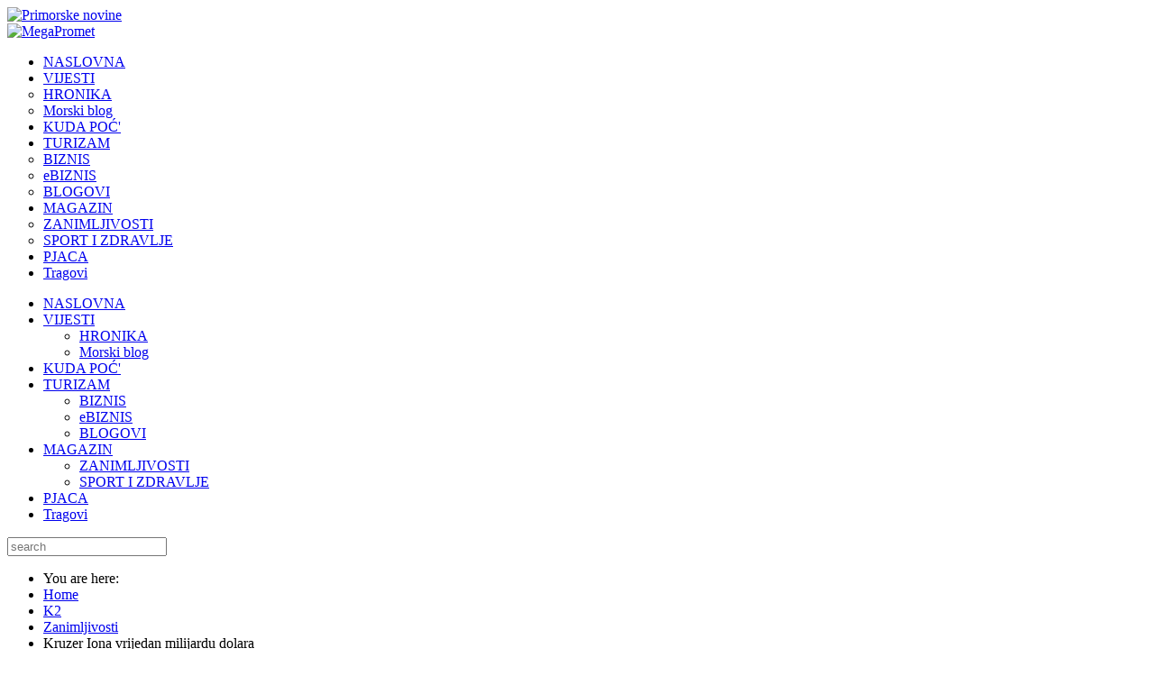

--- FILE ---
content_type: text/html; charset=utf-8
request_url: https://www.primorskenovine.me/index.php/k2/kruzer-iona-vrijedan-milijardu-dolara
body_size: 12086
content:


<!DOCTYPE html>
<html prefix="og: http://ogp.me/ns#"  lang="en-gb">
<head>
	<base href="https://www.primorskenovine.me/index.php/k2/kruzer-iona-vrijedan-milijardu-dolara" />
	<meta http-equiv="content-type" content="text/html; charset=utf-8" />
	<meta name="robots" content="max-image-preview:large" />
	<meta name="author" content="primorskenovine" />
	<meta property="og:url" content="https://www.primorskenovine.me/index.php/k2/kruzer-iona-vrijedan-milijardu-dolara" />
	<meta property="og:type" content="article" />
	<meta property="og:title" content="Kruzer Iona vrijedan milijardu dolara" />
	<meta property="og:description" content="Kruzer Iona savršen je za ljubitelje krstarenja, a mnogi ga nazivaju &amp;quot;plovećim gradom&amp;quot;. Radi se o kruzeru kompanije P&amp;amp;amp;O Cruises teškom 183.900 tona, koji je dug 337 metara. Napravljen je 2020. godine, a može primiti 5.200 putnika. Plan krstarenja za 2021. godinu uključuje Sjevernu..." />
	<meta property="og:image" content="https://www.primorskenovine.me/media/k2/items/cache/6835ca7a30b8fd3e0c5afe09c212e739_M.jpg" />
	<meta name="image" content="https://www.primorskenovine.me/media/k2/items/cache/6835ca7a30b8fd3e0c5afe09c212e739_M.jpg" />
	<meta name="twitter:card" content="summary" />
	<meta name="twitter:title" content="Kruzer Iona vrijedan milijardu dolara" />
	<meta name="twitter:description" content="Kruzer Iona savršen je za ljubitelje krstarenja, a mnogi ga nazivaju &amp;quot;plovećim gradom&amp;quot;. Radi se o kruzeru kompanije P&amp;amp;amp;O Cruises teškom 183.900 tona, koji je dug 337 metara. Napravlje..." />
	<meta name="twitter:image" content="https://www.primorskenovine.me/media/k2/items/cache/6835ca7a30b8fd3e0c5afe09c212e739_M.jpg" />
	<meta name="twitter:image:alt" content="Kruzer Iona vrijedan milijardu dolara" />
	<meta name="description" content="Kruzer Iona savršen je za ljubitelje krstarenja, a mnogi ga nazivaju &amp;quot;plovećim gradom&amp;quot;. Radi se o kruzeru kompanije P&amp;amp;amp;O Cruises tešk..." />
	<meta name="generator" content="Primorske novine" />
	<title>Kruzer Iona vrijedan milijardu dolara</title>
	<link href="/index.php/k2/kruzer-iona-vrijedan-milijardu-dolara" rel="canonical" />
	<link href="https://cdnjs.cloudflare.com/ajax/libs/magnific-popup.js/1.1.0/magnific-popup.min.css" rel="stylesheet" type="text/css" />
	<link href="https://cdnjs.cloudflare.com/ajax/libs/simple-line-icons/2.4.1/css/simple-line-icons.min.css" rel="stylesheet" type="text/css" />
	<link href="/components/com_k2/css/k2.css?v=2.21" rel="stylesheet" type="text/css" />
	<link href="/templates/system/css/general.css" rel="stylesheet" type="text/css" />
	<link href="/templates/system/css/system.css" rel="stylesheet" type="text/css" />
	<link href="/templates/sj_lifemag/asset/bootstrap/css/bootstrap.min.css" rel="stylesheet" type="text/css" />
	<link href="/templates/sj_lifemag/css/template-blue.css" rel="stylesheet" type="text/css" />
	<link href="/templates/sj_lifemag/css/pattern.css" rel="stylesheet" type="text/css" />
	<link href="/templates/sj_lifemag/css/jquery.mmenu.all.css" rel="stylesheet" type="text/css" />
	<link href="/templates/sj_lifemag/css/your_css.css" rel="stylesheet" type="text/css" />
	<link href="/templates/sj_lifemag/asset/fonts/awesome/css/font-awesome.css" rel="stylesheet" type="text/css" />
	<link href="/templates/sj_lifemag/css/responsive.css" rel="stylesheet" type="text/css" />
	<link href="/plugins/system/ytshortcodes/assets/css/shortcodes.css" rel="stylesheet" type="text/css" />
	<link href="/modules/mod_sj_k2_extraslider/assets/css/style.css" rel="stylesheet" type="text/css" />
	<link href="/modules/mod_sj_k2_extraslider/assets/css/css3.css" rel="stylesheet" type="text/css" />
	<link href="/modules/mod_sj_k2_meganews/assets/css/meganews.css" rel="stylesheet" type="text/css" />
	<style type="text/css">

                        /* K2 - Magnific Popup Overrides */
                        .mfp-iframe-holder {padding:10px;}
                        .mfp-iframe-holder .mfp-content {max-width:100%;width:100%;height:100%;}
                        .mfp-iframe-scaler iframe {background:#fff;padding:10px;box-sizing:border-box;box-shadow:none;}
                    .container{width:1200px}
		#yt_mainmenu #meganavigator ul.subnavi {
			padding:0;margin:0;
		}
		
	
	</style>
	<script src="/media/jui/js/jquery.min.js?02e8e8866b813c3b43cb149075e36d18" type="text/javascript"></script>
	<script src="/media/jui/js/jquery-noconflict.js?02e8e8866b813c3b43cb149075e36d18" type="text/javascript"></script>
	<script src="/media/jui/js/jquery-migrate.min.js?02e8e8866b813c3b43cb149075e36d18" type="text/javascript"></script>
	<script src="https://cdnjs.cloudflare.com/ajax/libs/magnific-popup.js/1.1.0/jquery.magnific-popup.min.js" type="text/javascript"></script>
	<script src="/media/k2/assets/js/k2.frontend.js?v=2.21&sitepath=/" type="text/javascript"></script>
	<script src="https://www.primorskenovine.me/templates/sj_lifemag/asset/bootstrap/js/bootstrap.min.js" type="text/javascript"></script>
	<script src="https://www.primorskenovine.me/templates/sj_lifemag/js/keepmenu.js" type="text/javascript"></script>
	<script src="https://www.primorskenovine.me/templates/sj_lifemag/js/yt-script.js" type="text/javascript"></script>
	<script src="https://www.primorskenovine.me/templates/sj_lifemag/js/jquery.mmenu.min.all.js" type="text/javascript"></script>
	<script src="https://www.primorskenovine.me/templates/sj_lifemag/js/touchswipe.min.js" type="text/javascript"></script>
	<script src="https://www.primorskenovine.me/templates/sj_lifemag/menusys/class/common/js/jquery.easing.1.3.js" type="text/javascript"></script>
	<script src="https://www.primorskenovine.me/templates/sj_lifemag/menusys/class/mega/assets/jquery.megamenu.js" type="text/javascript"></script>
	<script src="https://www.primorskenovine.me/plugins/system/ytshortcodes/assets/js/prettify.js" type="text/javascript"></script>
	<script src="https://www.primorskenovine.me/plugins/system/ytshortcodes/assets/js/shortcodes.js" type="text/javascript"></script>
	<script src="/modules/mod_sj_k2_extraslider/assets/js/jcarousel.js" type="text/javascript"></script>
	<script src="/modules/mod_sj_k2_extraslider/assets/js/jquery.mousewheel.js" type="text/javascript"></script>
	<script src="/modules/mod_sj_k2_extraslider/assets/js/jquery.touchwipe.1.1.1.js" type="text/javascript"></script>
	<script type="application/ld+json">

                {
                    "@context": "https://schema.org",
                    "@type": "Article",
                    "mainEntityOfPage": {
                        "@type": "WebPage",
                        "@id": "https://www.primorskenovine.me/index.php/k2/kruzer-iona-vrijedan-milijardu-dolara"
                    },
                    "url": "https://www.primorskenovine.me/index.php/k2/kruzer-iona-vrijedan-milijardu-dolara",
                    "headline": "Kruzer Iona vrijedan milijardu dolara",
                    "image": [
                        "https://www.primorskenovine.me/media/k2/items/cache/6835ca7a30b8fd3e0c5afe09c212e739_XL.jpg",
                        "https://www.primorskenovine.me/media/k2/items/cache/6835ca7a30b8fd3e0c5afe09c212e739_L.jpg",
                        "https://www.primorskenovine.me/media/k2/items/cache/6835ca7a30b8fd3e0c5afe09c212e739_M.jpg",
                        "https://www.primorskenovine.me/media/k2/items/cache/6835ca7a30b8fd3e0c5afe09c212e739_S.jpg",
                        "https://www.primorskenovine.me/media/k2/items/cache/6835ca7a30b8fd3e0c5afe09c212e739_XS.jpg",
                        "https://www.primorskenovine.me/media/k2/items/cache/6835ca7a30b8fd3e0c5afe09c212e739_Generic.jpg"
                    ],
                    "datePublished": "2021-08-17T02:20:57+02:00",
                    "dateModified": "2021-08-17T02:20:57+02:00",
                    "author": {
                        "@type": "Person",
                        "name": "primorskenovine",
                        "url": "https://www.primorskenovine.me/index.php/k2/author/59-primorskenovine"
                    },
                    "publisher": {
                        "@type": "Organization",
                        "name": "Primorske novine",
                        "url": "https://www.primorskenovine.me/",
                        "logo": {
                            "@type": "ImageObject",
                            "name": "Primorske novine",
                            "width": "",
                            "height": "",
                            "url": "https://www.primorskenovine.me/"
                        }
                    },
                    "articleSection": "https://www.primorskenovine.me/index.php/k2/content/12-zanimljivosti",
                    "keywords": "",
                    "description": "Kruzer Iona savršen je za ljubitelje krstarenja, a mnogi ga nazivaju &quot;plovećim gradom&quot;.",
                    "articleBody": "Kruzer Iona savršen je za ljubitelje krstarenja, a mnogi ga nazivaju &quot;plovećim gradom&quot;. Radi se o kruzeru kompanije P&amp;O Cruises teškom 183.900 tona, koji je dug 337 metara. Napravljen je 2020. godine, a može primiti 5.200 putnika. Plan krstarenja za 2021. godinu uključuje Sjevernu Evropu i Kanarske otoke. Kruzer posjeduje sve što je gostima potrebno, a može se izdvojiti bar pod nazivom The Glass House s bogatim izborom vina i tapas menijem. On se nalazi na jednom nivou osvjetljenog, otvorenog i prozračnog atrija. Na vrhu broda se nalazi bazen s dvije etaže iznad kojeg je staklena kupola, dok su na otvorenom dijelu još dva bazena i 18 &quot;vrućih kada&quot;. Na krmi broda smješten je Sunset Bar s bogatom ponudom različitih pića u kojem se putnici okupljaju u večernjim satima. Inače, kruzer Iona posjeduje 30 barova i restorana, četiri kina pa čak i vlastitu destileriju džina. Svaka paluba i zona se razlikuju i imaju drugačiji namještaj, sadržaje, dekor i atmosferu. Putnicima su na raspolaganju prostori za odmor i uživanje na otvorenom. Popularan je i klub pod nazivom 710 Club, koji je dobio ime po broju u brodogradilištu u kojem je kruzer napravljen. U ovom bendu nastupaju različiti bendovi i pjevači. Hrana na kruzeru je raznovrsna i fantastična, a ljubitelji burgera mogu uživati i burgeru pod nazivom The Prime Minister. Restoran Sidhu nudi ukusnu indijsku hranu, a Olive Grove mediteranska jela. Kruzer je napravljen u Njemačkoj, a u vlasništvu je američke korporacije. Primjera radi, krstarenje koje kreće iz Southamptona prema Kanarskim otocima 9. oktobra traje 14 dana i košta najmanje 749 funti po osobi."
                }
                
	</script>
	<script type="text/javascript">
	var TMPL_NAME = "sj_lifemag";
	var TMPL_COOKIE = ["bgimage","themecolor","templateLayout","menustyle","activeNotice","typelayout"];
</script>


    <meta name="HandheldFriendly" content="true"/>
	<meta name="format-detection" content="telephone=no">
	<meta name="apple-mobile-web-app-capable" content="YES" />
    <meta http-equiv="content-type" content="text/html; charset=utf-8" />
	
	<!-- META FOR IOS & HANDHELD -->
			<meta name="viewport" content="width=device-width, initial-scale=1.0, user-scalable=yes"/>
		
	<!-- LINK FOR FAVICON -->
			<link rel="icon" type="image/x-icon" href="/images/system/favicon.ico" />
    	
    <!-- Suport IE8: media query, html5 -->



	<!-- Google Analytics -->
	<script>
	(function(i,s,o,g,r,a,m){i['GoogleAnalyticsObject']=r;i[r]=i[r]||function(){
	(i[r].q=i[r].q||[]).push(arguments)},i[r].l=1*new Date();a=s.createElement(o),
	m=s.getElementsByTagName(o)[0];a.async=1;a.src=g;m.parentNode.insertBefore(a,m)
	})(window,document,'script','//www.google-analytics.com/analytics.js','ga');

	ga('create', 'UA-111333265-1', 'auto');
	ga('send', 'pageview');

	</script>
	<!-- End Google Analytics -->

	
<link href='http://fonts.googleapis.com/css?family=Raleway:500,600,700,400' rel='stylesheet' type='text/css'>	
</head>
<body id="bd" class=" " >
	
	<div id="yt_wrapper" class=" ">
		
		<header id="yt_header" class="block">						<div class="container">
							<div class="row">
									<div id="yt_logo" class="col-sm-4"  >
						
			<a class="logo" href="/" title="Primorske novine">
				<img data-placeholder="no" src="https://www.primorskenovine.me/images/1logo.png" alt="Primorske novine" style="width:300px;height:54px;"  />
			</a>
           
                </div>
				<div id="top3"  class="col-sm-8" >
			    	
	<div class="module  clearfix" >
	    	    <div class="modcontent clearfix">
			<div class="bannergroup">

	<div class="banneritem">
																																																																			<a
							href="/index.php/component/banners/click/3" target="_blank" rel="noopener noreferrer"
							title="MegaPromet">
							<img
								src="https://www.primorskenovine.me/images/Mega-banner-1.jpg"
								alt="MegaPromet"
								 width="728"								 height="90"							/>
						</a>
																<div class="clr"></div>
	</div>

</div>
	    </div>
	</div>
    
		</div>
									</div>
						</div>
						
                    </header>			<nav id="yt_menuwrap" class="block">						<div class="container">
							<div class="row">
									<div id="yt_mainmenu" class="col-md-12 col-sm-12 col-xs-4"  >
			<ul id="meganavigator" class="clearfix navi"><li class="level1 first ">
	<a title="NASLOVNA" class="level1 first  item-link" href="https://www.primorskenovine.me/"><span class="menu-title">NASLOVNA</span></a>	
	</li>

<li class="level1 havechild ">
	<a title="VIJESTI" class="level1 havechild  item-link" href="/index.php/vijesti"><span class="menu-title">VIJESTI</span></a>	
			<!-- open mega-content div -->
		<div class="level2 menu mega-content" >
			<div class="mega-content-inner clearfix" >
			
				
									<div class="mega-col first one" >
						<ul class="subnavi level2"><li class="level2 first ">
	<a title="HRONIKA" class="level2 first  item-link" href="/index.php/vijesti/hronika"><span class="menu-title">HRONIKA</span></a>	
	</li>

<li class="level2 last ">
	<a title="Morski blog" class="level2 last  item-link" href="/index.php/vijesti/morski-blog"><span class="menu-title">Morski blog</span></a>	
	</li>

</ul>					</div>
							</div>
		</div>
		</li>

<li class="level1 ">
	<a title="KUDA POĆ'" class="level1  item-link" href="/index.php/kuda-poc"><span class="menu-title">KUDA POĆ'</span></a>	
	</li>

<li class="level1 havechild ">
	<a title="TURIZAM" class="level1 havechild  item-link" href="/index.php/turizam-magazin"><span class="menu-title">TURIZAM</span></a>	
			<!-- open mega-content div -->
		<div class="level2 menu mega-content" >
			<div class="mega-content-inner clearfix" >
			
				
									<div class="mega-col first one" >
						<ul class="subnavi level2"><li class="level2 first ">
	<a title="BIZNIS" class="level2 first  item-link" href="/index.php/turizam-magazin/biznis"><span class="menu-title">BIZNIS</span></a>	
	</li>

<li class="level2 ">
	<a title="eBIZNIS" class="level2  item-link" href="/index.php/turizam-magazin/ebiznis"><span class="menu-title">eBIZNIS</span></a>	
	</li>

<li class="level2 last ">
	<a title="BLOGOVI" class="level2 last  item-link" href="/index.php/turizam-magazin/blogovi"><span class="menu-title">BLOGOVI</span></a>	
	</li>

</ul>					</div>
							</div>
		</div>
		</li>

<li class="level1 havechild ">
	<a title="MAGAZIN" class="level1 havechild  item-link" href="/index.php/magazin"><span class="menu-title">MAGAZIN</span></a>	
			<!-- open mega-content div -->
		<div class="level2 menu mega-content" >
			<div class="mega-content-inner clearfix" >
			
				
									<div class="mega-col first one" >
						<ul class="subnavi level2"><li class="level2 first ">
	<a title="ZANIMLJIVOSTI" class="level2 first  item-link" href="/index.php/magazin/zanimljivosti"><span class="menu-title">ZANIMLJIVOSTI</span></a>	
	</li>

<li class="level2 last ">
	<a title="SPORT I ZDRAVLJE" class="level2 last  item-link" href="/index.php/magazin/sport-i-zdravlje"><span class="menu-title">SPORT I ZDRAVLJE</span></a>	
	</li>

</ul>					</div>
							</div>
		</div>
		</li>

<li class="level1 ">
	<a title="PJACA" class="level1  item-link" href="/index.php?Itemid=1153"><span class="menu-title">PJACA</span></a>	
	</li>

<li class="level1 last ">
	<a title="Tragovi" class="level1 last  item-link" href="/index.php/tragovi"><span class="menu-title">Tragovi</span></a>	
	</li>

</ul>	<script type="text/javascript">
				jQuery(function($){
            $('#meganavigator').megamenu({ 
            	'wrap':'#yt_menuwrap .container',
            	'easing': 'easeInOutCirc',
				 'justify': 'left',
				'mm_timeout': '150'
            });
	    });
		
	</script>
	
		<div id="yt-responivemenu" class="yt-resmenu ">
			<a  href="#yt-off-resmenu">
				<i class="fa fa-bars"></i>
			</a>
			<div id="yt_resmenu_sidebar" class="hidden">
				<ul class=" blank">
			    <li><a title="NASLOVNA" href='https://www.primorskenovine.me/'>NASLOVNA</a>        </li>
        <li><a title="VIJESTI" href='/index.php/vijesti'>VIJESTI</a>            <ul class="nav">
            <li><a title="HRONIKA" href='/index.php/vijesti/hronika'>HRONIKA</a>        </li>
        <li><a title="Morski blog" href='/index.php/vijesti/morski-blog'>Morski blog</a>        </li>
                </ul></li>
            <li><a title="KUDA POĆ'" href='/index.php/kuda-poc'>KUDA POĆ'</a>        </li>
        <li><a title="TURIZAM" href='/index.php/turizam-magazin'>TURIZAM</a>            <ul class="nav">
            <li><a title="BIZNIS" href='/index.php/turizam-magazin/biznis'>BIZNIS</a>        </li>
        <li><a title="eBIZNIS" href='/index.php/turizam-magazin/ebiznis'>eBIZNIS</a>        </li>
        <li><a title="BLOGOVI" href='/index.php/turizam-magazin/blogovi'>BLOGOVI</a>        </li>
                </ul></li>
            <li><a title="MAGAZIN" href='/index.php/magazin'>MAGAZIN</a>            <ul class="nav">
            <li><a title="ZANIMLJIVOSTI" href='/index.php/magazin/zanimljivosti'>ZANIMLJIVOSTI</a>        </li>
        <li><a title="SPORT I ZDRAVLJE" href='/index.php/magazin/sport-i-zdravlje'>SPORT I ZDRAVLJE</a>        </li>
                </ul></li>
            <li><a title="PJACA" href='/index.php?Itemid=1153'>PJACA</a>        </li>
        <li><a title="Tragovi" href='/index.php/tragovi'>Tragovi</a>        </li>
    				</ul>
			</div>
			<script type="text/javascript">
				jQuery(document).ready(function($){
					if($('#yt-off-resmenu ')){
						$('#yt-off-resmenu').html($('#yt_resmenu_sidebar').html());
						$("#yt_resmenu_sidebar").remove();
					}
					$('#yt-off-resmenu').mmenu({});

				});
			</script>
		</div>
	        </div>
				<div id="search"  class="col-md-3 col-sm-4 col-xs-8" >
			    	
	<div class="module  clearfix" >
	    	    <div class="modcontent clearfix">
			
<div id="k2ModuleBox332" class="k2SearchBlock k2LiveSearchBlock">
	<form action="/index.php/k2/search" method="get" autocomplete="off" class="k2SearchBlockForm">

		<input type="text" autocomplete="off" value="" name="searchword" maxlength="" size="" class="inputbox" placeholder="search" />

		
		<input type="hidden" name="categories" value="" />
						<input type="hidden" name="format" value="html" />
		<input type="hidden" name="t" value="" />
		<input type="hidden" name="tpl" value="search" />
			</form>

		<div class="k2LiveSearchResults"></div>
	</div>
	    </div>
	</div>
    
		</div>
									</div>
						</div>
						
                    </nav>			<section id="yt_breadcrumb" class="block">						<div class="container">
							<div class="row">
									<div id="breadcrumb"  class="col-sm-12" >
			    	
	<div class="module  nomarginbottom clearfix" >
	    	    <div class="modcontent clearfix">
			
<ul class="breadcrumb nomarginbottom">
<li class="active here"><i class="" rel="tooltip" title="You are here: "></i>You are here: </li><li><a href="/index.php" class="pathway">Home</a></li><li><a href="/index.php/k2/itemlist" class="pathway">K2</a></li><li><a href="/index.php/k2/content/12-zanimljivosti" class="pathway">Zanimljivosti</a></li><li class="active"><span>Kruzer Iona vrijedan milijardu dolara</span></li></ul>

	    </div>
	</div>
    
		</div>
									</div>
						</div>
						
                    </section>			<section id="content" class="  no-left  nogroup-left block">						
						<div  class="container">
							<div  class="row">
								<aside id="content_left" class="col-md-2 col-sm-2 hidden"></aside> <div id="content_main" class="col-md-8 col-sm-8"><div class="content-main-inner "> 			<div id="system-message-container">
	</div>

                 <div id="yt_component">
             <!-- Start K2 Item Layout -->
<span id="startOfPageId7839"></span>

<div id="k2Container" class="itemView">

	<!-- Plugins: BeforeDisplay -->
	
	<!-- K2 Plugins: K2BeforeDisplay -->
	
	<div class="page-header">
		<h1>  </h1>
	</div>


  <div class="itemBody">

	  <!-- Plugins: BeforeDisplayContent -->
	  
	  <!-- K2 Plugins: K2BeforeDisplayContent -->
	  	
						  <!-- Item Image -->
				  <div class="itemImageBlock clearfix">
						<span class="itemImage">
							<a class="" data-rel="prettyPhoto" href="/media/k2/items/cache/6835ca7a30b8fd3e0c5afe09c212e739_XL.jpg" title="Click to preview image">
				<img src="/media/k2/items/cache/6835ca7a30b8fd3e0c5afe09c212e739_L.jpg" alt="Kruzer Iona vrijedan milijardu dolara" />
							</a>
						</span>
					  <div class="clr"></div>
				  </div>
	    	
		<div class="itemHeader">
						<!-- Item title -->
			<h2 class="itemTitle">
					  					  
				  Kruzer Iona vrijedan milijardu dolara			
				  			
			</h2>
						
		</div>
		<div class="itemNaviTop">
			<dl class="article-info">
							
								<!-- Date created -->
				<dd>
					<span class="itemDateCreated">
						<i class="fa fa-clock-o"></i>
						17/08/2021					</span>
				</dd>
												
								
				
				   
				
																<!-- K2 Plugins: K2AfterDisplayTitle -->
										

					
										
					<dd class="item-caption">
												 						  
					</dd>
			</dl>
			
		</div>	  
		
		

	    		  		  <!-- Item introtext -->
		  <div class="itemIntroText">
			<p>Kruzer Iona savršen je za ljubitelje krstarenja, a mnogi ga nazivaju "plovećim gradom".</p>
		  </div>
		  	    	  <!-- Item fulltext -->
	  <div class="itemFullText">
	  	
<p>Radi se o kruzeru kompanije P&amp;O Cruises teškom 183.900 tona, koji je dug 337 metara. Napravljen je 2020. godine, a može primiti 5.200 putnika. Plan krstarenja za 2021. godinu uključuje Sjevernu Evropu i Kanarske otoke.</p>
<p>Kruzer posjeduje sve što je gostima potrebno, a može se izdvojiti bar pod nazivom The Glass House s bogatim izborom vina i tapas menijem. On se nalazi na jednom nivou osvjetljenog, otvorenog i prozračnog atrija.</p>
<p>Na vrhu broda se nalazi bazen s dvije etaže iznad kojeg je staklena kupola, dok su na otvorenom dijelu još dva bazena i 18 "vrućih kada".</p>
<p>Na krmi broda smješten je Sunset Bar s bogatom ponudom različitih pića u kojem se putnici okupljaju u večernjim satima.</p>
<p>Inače, kruzer Iona posjeduje 30 barova i restorana, četiri kina pa čak i vlastitu destileriju džina.</p>
<p>Svaka paluba i zona se razlikuju i imaju drugačiji namještaj, sadržaje, dekor i atmosferu. Putnicima su na raspolaganju prostori za odmor i uživanje na otvorenom. Popularan je i klub pod nazivom 710 Club, koji je dobio ime po broju u brodogradilištu u kojem je kruzer napravljen. U ovom bendu nastupaju različiti bendovi i pjevači.</p>
<p>Hrana na kruzeru je raznovrsna i fantastična, a ljubitelji burgera mogu uživati i burgeru pod nazivom The Prime Minister. Restoran Sidhu nudi ukusnu indijsku hranu, a Olive Grove mediteranska jela.</p>
<p>Kruzer je napravljen u Njemačkoj, a u vlasništvu je američke korporacije.</p>
<p>Primjera radi, krstarenje koje kreće iz Southamptona prema Kanarskim otocima 9. oktobra traje 14 dana i košta najmanje 749 funti po osobi.</p>			  </div>
	  	  <div class="clr"></div>
<div class="itemCustom">
	<h3>PODIJELI</h3>
						<!-- Social sharing -->
		<div class="itemSocialSharing">
		<!-- Go to www.addthis.com/dashboard to customize your tools -->
			<script type="text/javascript" src="//s7.addthis.com/js/300/addthis_widget.js#pubid=ra-53327fa90387fbac"></script>
			<div class="addthis_native_toolbox"></div>


		<div class="clr"></div>
		</div>
			
							<!-- Email Button -->
					<div class="k2item-email">
												<a class="itemEmailLink" rel="nofollow" href="/index.php/component/mailto/?tmpl=component&amp;template=sj_lifemag&amp;link=3228a8ac1fd56abdbf1b2b0753c4accf53e5dc98" onclick="window.open(this.href,'emailWindow','width=400,height=350,location=no,menubar=no,resizable=no,scrollbars=no'); return false;">
							<i class="fa fa-envelope"></i>
						</a>
												
												<!-- Print Button -->
							<a class="itemPrintLink" rel="nofollow" href="/index.php/k2/kruzer-iona-vrijedan-milijardu-dolara?tmpl=component&amp;print=1" onclick="window.open(this.href,'printWindow','width=900,height=600,location=no,menubar=no,resizable=yes,scrollbars=yes'); return false;">
								<i class="fa fa-print"></i>
							</a>
											</div>
					
</div>
		<div class="clr"></div>
		

		
				
		
	   
	    
		
	<div class="itemLatest clearfix">
  
			
  
	</div>
	
   		


	  <!-- Plugins: AfterDisplayContent -->
	  
	  <!-- K2 Plugins: K2AfterDisplayContent -->
	  
	  <div class="clr"></div>
  </div>

	

  
    <div class="clr"></div>

 
  <!-- Plugins: AfterDisplay -->
  
  <!-- K2 Plugins: K2AfterDisplay -->
  


  
 
	<div class="clr"></div>
</div>
<!-- End K2 Item Layout -->

<!-- JoomlaWorks "K2" (v2.21) | Learn more about K2 at https://getk2.org -->
        </div>
		 </div></div> <aside id="content_right" class="col-md-4 col-sm-4">		<div id="right"   class="col-sm-12" >
			    	
	<div class="module  clearfix" >
	    	    <div class="modcontent clearfix">
			<div class="bannergroup">

	<div class="banneritem">
																																																																			<a
							href="/index.php/component/banners/click/5" target="_blank" rel="noopener noreferrer"
							title="JP Regionalni vodovod">
							<img
								src="https://www.primorskenovine.me/images/banners/univerzalna-slika-400x420.jpg"
								alt="JP Regionalni vodovod"
																							/>
						</a>
																<div class="clr"></div>
	</div>

</div>
	    </div>
	</div>
        	
	<div class="module  timeline-news clearfix" >
	    		    <h3 class="modtitle"> NAJČITANIJE </h3>
	    	    <div class="modcontent clearfix">
			
<div id="k2ModuleBox330" class="k2ItemsBlock  timeline-news">

	
	  <ul>
        <li class="even clearfix">

      <!-- Plugins: BeforeDisplay -->
      
      <!-- K2 Plugins: K2BeforeDisplay -->
      
      	  
	  
	  <div class="moduleIteminfo col-sm-9 col-xs-9">
	  
		<div class="moduleItemText">
            <a class="moduleItemTitle" href="/index.php/k2/komunalno-budva-sanacija-setalista-na-slovenskoj-plazi">KOMUNALNO BUDVA: Sanacija šetališta</a>
      
      
      <!-- Plugins: AfterDisplayTitle -->
      
      <!-- K2 Plugins: K2AfterDisplayTitle -->
      
      <!-- Plugins: BeforeDisplayContent -->
      
      <!-- K2 Plugins: K2BeforeDisplayContent -->
      
            <div class="moduleItemIntrotext">
	      
      	      	Zaposleni u službi Čistoća svakodnevno predano rade na&#8230;      	      </div>
      
      </div>
      <div class="clr"></div>

      
      <div class="clr"></div>

      <!-- Plugins: AfterDisplayContent -->
      
      <!-- K2 Plugins: K2AfterDisplayContent -->
      
      

    

      
      		
			
			
						<a class="moduleItemReadMore" href="/index.php/k2/komunalno-budva-sanacija-setalista-na-slovenskoj-plazi">
				Read more...			</a>
			
      <!-- Plugins: AfterDisplay -->
      
      <!-- K2 Plugins: K2AfterDisplay -->
      
      </div>
    </li>
        <li class="odd clearfix">

      <!-- Plugins: BeforeDisplay -->
      
      <!-- K2 Plugins: K2BeforeDisplay -->
      
      	  
	  
	  <div class="moduleIteminfo col-sm-9 col-xs-9">
	  
		<div class="moduleItemText">
            <a class="moduleItemTitle" href="/index.php/k2/dom-zdravlja-raspored-rada-ljekara-202601082233">DOM ZDRAVLJA: Raspored rada</a>
      
      
      <!-- Plugins: AfterDisplayTitle -->
      
      <!-- K2 Plugins: K2AfterDisplayTitle -->
      
      <!-- Plugins: BeforeDisplayContent -->
      
      <!-- K2 Plugins: K2BeforeDisplayContent -->
      
            <div class="moduleItemIntrotext">
	      
      	      	       	      </div>
      
      </div>
      <div class="clr"></div>

      
      <div class="clr"></div>

      <!-- Plugins: AfterDisplayContent -->
      
      <!-- K2 Plugins: K2AfterDisplayContent -->
      
      

    

      
      		
			
			
			
      <!-- Plugins: AfterDisplay -->
      
      <!-- K2 Plugins: K2AfterDisplay -->
      
      </div>
    </li>
        <li class="even clearfix">

      <!-- Plugins: BeforeDisplay -->
      
      <!-- K2 Plugins: K2BeforeDisplay -->
      
      	  
	  
	  <div class="moduleIteminfo col-sm-9 col-xs-9">
	  
		<div class="moduleItemText">
            <a class="moduleItemTitle" href="/index.php/k2/vodovod-budva-voda-iz-slavina-ispravna-za-pice">VODOVOD BUDVA: Voda iz</a>
      
      
      <!-- Plugins: AfterDisplayTitle -->
      
      <!-- K2 Plugins: K2AfterDisplayTitle -->
      
      <!-- Plugins: BeforeDisplayContent -->
      
      <!-- K2 Plugins: K2BeforeDisplayContent -->
      
            <div class="moduleItemIntrotext">
	      
      	      	       	      </div>
      
      </div>
      <div class="clr"></div>

      
      <div class="clr"></div>

      <!-- Plugins: AfterDisplayContent -->
      
      <!-- K2 Plugins: K2AfterDisplayContent -->
      
      

    

      
      		
			
			
			
      <!-- Plugins: AfterDisplay -->
      
      <!-- K2 Plugins: K2AfterDisplay -->
      
      </div>
    </li>
        <li class="odd clearfix">

      <!-- Plugins: BeforeDisplay -->
      
      <!-- K2 Plugins: K2BeforeDisplay -->
      
      	  
	  
	  <div class="moduleIteminfo col-sm-9 col-xs-9">
	  
		<div class="moduleItemText">
            <a class="moduleItemTitle" href="/index.php/k2/turskom-drzavljaninu-20-dana-zatvora-za-upravljanje-vozilom-pod-dejstvom-marihuane">Turskom državljaninu 20 dana</a>
      
      
      <!-- Plugins: AfterDisplayTitle -->
      
      <!-- K2 Plugins: K2AfterDisplayTitle -->
      
      <!-- Plugins: BeforeDisplayContent -->
      
      <!-- K2 Plugins: K2BeforeDisplayContent -->
      
            <div class="moduleItemIntrotext">
	      
      	      	Turski državljanin E.K. (24) sa privremenim boravkom u&#8230;      	      </div>
      
      </div>
      <div class="clr"></div>

      
      <div class="clr"></div>

      <!-- Plugins: AfterDisplayContent -->
      
      <!-- K2 Plugins: K2AfterDisplayContent -->
      
      

    

      
      		
			
			
						<a class="moduleItemReadMore" href="/index.php/k2/turskom-drzavljaninu-20-dana-zatvora-za-upravljanje-vozilom-pod-dejstvom-marihuane">
				Read more...			</a>
			
      <!-- Plugins: AfterDisplay -->
      
      <!-- K2 Plugins: K2AfterDisplay -->
      
      </div>
    </li>
        <li class="even lastItem clearfix">

      <!-- Plugins: BeforeDisplay -->
      
      <!-- K2 Plugins: K2BeforeDisplay -->
      
      	  
	  
	  <div class="moduleIteminfo col-sm-9 col-xs-9">
	  
		<div class="moduleItemText">
            <a class="moduleItemTitle" href="/index.php/k2/megapromet-vazno-obavjestenje">MEGAPROMET: VAŽNO OBAVJEŠTENJE</a>
      
      
      <!-- Plugins: AfterDisplayTitle -->
      
      <!-- K2 Plugins: K2AfterDisplayTitle -->
      
      <!-- Plugins: BeforeDisplayContent -->
      
      <!-- K2 Plugins: K2BeforeDisplayContent -->
      
            <div class="moduleItemIntrotext">
	      
      	      	- ZELENA PIJACA RADI JOŠ DANAS! - MEGA&#8230;      	      </div>
      
      </div>
      <div class="clr"></div>

      
      <div class="clr"></div>

      <!-- Plugins: AfterDisplayContent -->
      
      <!-- K2 Plugins: K2AfterDisplayContent -->
      
      

    

      
      		
			
			
						<a class="moduleItemReadMore" href="/index.php/k2/megapromet-vazno-obavjestenje">
				Read more...			</a>
			
      <!-- Plugins: AfterDisplay -->
      
      <!-- K2 Plugins: K2AfterDisplay -->
      
      </div>
    </li>
        <li class="clearList"></li>
  </ul>
  
	
	
</div>
	    </div>
	</div>
        	
	<div class="module  mega-trending  clearfix" >
	    		    <h3 class="modtitle"> MORSKI BLOG </h3>
	    	    <div class="modcontent clearfix">
			    	
    <div id="mgi_wrap_11795677271768959640" class="mgi-wrap preset01-1 preset02-1 preset03-1 preset04-1 preset05-1">
	<!--[if IE 8]> <div class="ie8 presets"> <![endif]-->
	<!--[!IE | if gt IE 8]><!--> <!-- >div class="presets"--> <!--<![endif]-->    
	    
                    
 
            <div class="mgi-box">
				                           
                    <div class="item-wrap">

                                                 <div class="item-image">
                            <a href="/index.php/k2/crna-gora-postala-55-clanica-medunarodne-organizacije-za-zastitu-tuna" >
                            	<img src="/cache/resized/0f382b88ff675bbe9aaa2c9d8f964bff.jpg" alt="cache/resized/0f382b88ff675bbe9aaa2c9d8f964bff.jpg"/>                            </a>                            
                        </div>
                        						<div class="itemText">

							                        
								<div class="item-title"><a href="/index.php/k2/crna-gora-postala-55-clanica-medunarodne-organizacije-za-zastitu-tuna" >Crna Gora postala 55. članica Međunarodne organizacije za zaštitu tuna</a></div>
														<div class="item-info">
								<span class="item-date">
									<i class="fa fa-clock-o"></i> 17/11/2025								</span>

								<span class="item-comments">
										
																													<a class="moduleItemComments" href="/index.php/k2/crna-gora-postala-55-clanica-medunarodne-organizacije-za-zastitu-tuna#itemCommentsAnchor">
											<i class="fa fa-comments-o"></i> 0 comment										</a>
																											</span>
							</div>
															<p class="item-desc">Crna Gora je postala 55. članica Međunarodne organizacije za zaštitu tuna (ICCAT).</p>
							
						</div>
                    </div>
                                                                                  
                    <div class="title-link-wrap">
                        
                        <ul class="other-links">
                                                    <li>
								<div class="item-image">
																		<a href="/index.php/k2/odrzana-dvodnevna-radionica-u-budvi-u-cilju-jacanja-saradnje-u-sektoru-ribarstva" >
										<img src="/cache/resized/32f0438775734ca51f9cdba187d18412.jpg" alt="cache/resized/32f0438775734ca51f9cdba187d18412.jpg"/>									</a>                            
								</div>
								<div class="item-title">
									<a href="/index.php/k2/odrzana-dvodnevna-radionica-u-budvi-u-cilju-jacanja-saradnje-u-sektoru-ribarstva" >Održana dvodnevna radionica u Budvi u cilju jačanja saradnje u sektoru ribarstva</a>
								</div>
								<div class="item-info">
									<span class="item-date">
										<i class="fa fa-clock-o"></i> 27/05/2024									</span>

									<span class="item-comments">
										
																																	<a class="moduleItemComments" href="/index.php/k2/odrzana-dvodnevna-radionica-u-budvi-u-cilju-jacanja-saradnje-u-sektoru-ribarstva#itemCommentsAnchor">
													<i class="fa fa-comments-o"></i> 0 comment												</a>
																														</span>
								</div>
							</li>
                                                    <li>
								<div class="item-image">
																		<a href="/index.php/k2/snimljen-okrsaj-ajkule-i-tune-u-jadranskom-moru-nesvakidasnji-prizor-kod-briona" >
										<img src="/cache/resized/02a95285be6910ba4e984ed4c6765f1c.jpg" alt="cache/resized/02a95285be6910ba4e984ed4c6765f1c.jpg"/>									</a>                            
								</div>
								<div class="item-title">
									<a href="/index.php/k2/snimljen-okrsaj-ajkule-i-tune-u-jadranskom-moru-nesvakidasnji-prizor-kod-briona" >Snimljen okršaj ajkule i tune u Jadranskom moru: Nesvakidašnji prizor kod Briona</a>
								</div>
								<div class="item-info">
									<span class="item-date">
										<i class="fa fa-clock-o"></i> 10/04/2024									</span>

									<span class="item-comments">
										
																																	<a class="moduleItemComments" href="/index.php/k2/snimljen-okrsaj-ajkule-i-tune-u-jadranskom-moru-nesvakidasnji-prizor-kod-briona#itemCommentsAnchor">
													<i class="fa fa-comments-o"></i> 0 comment												</a>
																														</span>
								</div>
							</li>
                                                    <li>
								<div class="item-image">
																		<a href="/index.php/k2/u-jadranu-snimljena-druga-po-velicini-ajkula" >
										<img src="/cache/resized/1a3f41a88d786af9c0267593b7bd784a.jpg" alt="cache/resized/1a3f41a88d786af9c0267593b7bd784a.jpg"/>									</a>                            
								</div>
								<div class="item-title">
									<a href="/index.php/k2/u-jadranu-snimljena-druga-po-velicini-ajkula" >U Jadranu snimljena druga po veličini ajkula</a>
								</div>
								<div class="item-info">
									<span class="item-date">
										<i class="fa fa-clock-o"></i> 14/03/2024									</span>

									<span class="item-comments">
										
																																	<a class="moduleItemComments" href="/index.php/k2/u-jadranu-snimljena-druga-po-velicini-ajkula#itemCommentsAnchor">
													<i class="fa fa-comments-o"></i> 0 comment												</a>
																														</span>
								</div>
							</li>
                                                                                                                  
                        </ul> 
                                                                                  
                    </div>   
                             
                            </div><!--end mgi-box--> 
	    		    	<div class="clr1"></div>            
         
                                                         
    </div><!--end mgi_wrap-->       
    
	    </div>
	</div>
        	
	<div class="module banner-right hidden-sm clearfix" >
	    	    <div class="modcontent clearfix">
			<div class="bannergroupbanner-right hidden-sm">


</div>
	    </div>
	</div>
        	
	<div class="module  clearfix" >
	    	    <div class="modcontent clearfix">
			<div class="bannergroup">


</div>
	    </div>
	</div>
    
		</div>
		</aside> 							</div >
						</div >
						
                    </section>					<section id="yt_spotlight3" class="block">						<div class="container">
							<div class="row">
									<div id="bottom2"  class="col-md-3 col-sm-6" >
			    	
	<div class="module about-us clearfix" >
	    		    <h3 class="modtitle"> O NAMA </h3>
	    	    <div class="modcontent clearfix">
			
<p>Primorske novine su se prvi put pojavile davnog 13. jula 1972 godine. Uz povremena neizlaženja, konačno su se ugasile 2003 godine, kada je donesen Zakon o medijima kojim je predviđeno da se ne smiju iz opštinskog ili državnog bužeta finansirati štampani mediji (samo štampani, ne i radio i televizijski). Nažalost, uzročno-posljedično, sve male lokalne novine, koje se nisu mogli privatizovati, su nepovratno ugašene. Na tačno 41u godinu od osnivanja se stvorila potreba da se oživi staro ime, i napravi lokalni informativni portal kako za izvor dnevnih informacija, tako i kao internet niša za pitanja biznis preduzetništva redovno obrađujući pravna, turistička i preduzetnička pitanja. Svi saradnici su mali preduzetnici, politički neaktivni.</p>
<p>Mi smo mala sredina koja treba što efikasnije da djeluje zajednički u sve zahtjevnijim uslovima modernog turizma.</p>
<p>Kontakt: <a href="mailto:primorske@kulturnicentar.me">primorske@kulturnicentar.me </a></p>
<p>NVO Kulturni centar, Budva, Primorski bataljon bb</p>
	    </div>
	</div>
    
		</div>
				<div id="bottom3"  class="col-md-3 col-sm-6" >
			    	
	<div class="module  last-post clearfix" >
	    		    <h3 class="modtitle"> Najnovije vijesti </h3>
	    	    <div class="modcontent clearfix">
					<!--[if lt IE 9]><div id="sjextraslider_13173978941768959638" class="sj-extraslider msie lt-ie9 slide  extra-resp01-1 extra-resp02-1 extra-resp03-1 extra-resp04-1"  data-interval="0" data-pause="hover"><![endif]-->
	<!--[if IE 9]><div id="sjextraslider_13173978941768959638" class="sj-extraslider msie slide  extra-resp01-1 extra-resp02-1 extra-resp03-1 extra-resp04-1"  data-interval="0" data-pause="hover"><![endif]-->
	<!--[if gt IE 9]><!--><div id="sjextraslider_13173978941768959638" class="sj-extraslider slide  extra-resp01-1 extra-resp02-1 extra-resp03-1 extra-resp04-1"   data-interval="0" data-pause="hover"><!--<![endif]-->
		 
        		    
    	<div class="extraslider-control  ">
		    <a class="button-prev" href="#sjextraslider_13173978941768959638" data-jslide="prev"><i class="fa fa-angle-left"></i></a>
		    		    <ul class="nav-page">
		    		    		<li class="page">
		    			<a class="button-page sel" href="#sjextraslider_13173978941768959638" data-jslide="0"></a>
		    		</li>
	    				    		<li class="page">
		    			<a class="button-page " href="#sjextraslider_13173978941768959638" data-jslide="1"></a>
		    		</li>
	    				    		<li class="page">
		    			<a class="button-page " href="#sjextraslider_13173978941768959638" data-jslide="2"></a>
		    		</li>
	    				    		<li class="page">
		    			<a class="button-page " href="#sjextraslider_13173978941768959638" data-jslide="3"></a>
		    		</li>
	    				    </ul>
		    		    <a class="button-next" href="#sjextraslider_13173978941768959638" data-jslide="next"><i class="fa fa-angle-right"></i></a>
	    </div>
	    <div class="extraslider-inner">
	    								<div class="item active">
					<div class="line">
									<div class="item-wrap style2">
						<div class="item-wrap-inner">
														<div class="item-image">
								<img src="/cache/resized/0ddde92fd8d8cf59f3178247f22da502.jpg" alt="cache/resized/0ddde92fd8d8cf59f3178247f22da502.jpg"/>							</div>
																					<div class="item-info">
															<div class="item-title">
									<a href="/index.php/k2/vece-u-akademiji-znanja" title="Veče u Akademiji znanja" >
										Veče u Akademiji znanja									</a>
								</div>
																						<div class="item-date"><i class="fa fa-clock-o"></i>21/01/2026</div>
							</div>
												</div> 
					</div>
										<div class="clr1"></div> 					
																<div class="item-wrap style2">
						<div class="item-wrap-inner">
														<div class="item-image">
								<img src="/cache/resized/69c50651947e8f073ee005725175a12d.jpg" alt="cache/resized/69c50651947e8f073ee005725175a12d.jpg"/>							</div>
																					<div class="item-info">
															<div class="item-title">
									<a href="/index.php/k2/crna-gora-na-sajmu-u-vasingtonu-ambasador-mirkovic-ugostio-delegaciju-u-ambasadi" title="Crna Gora na sajmu u Vašingtonu: Ambasador Mirković ugostio delegaciju u Ambasadi" >
										Crna Gora na sajmu u Vašingtonu: Ambasador Mirković ugostio delegaciju u Ambasadi									</a>
								</div>
																						<div class="item-date"><i class="fa fa-clock-o"></i>20/01/2026</div>
							</div>
												</div> 
					</div>
										<div class="clr1 clr2"></div> 					
																<div class="item-wrap style2">
						<div class="item-wrap-inner">
														<div class="item-image">
								<img src="/cache/resized/587dd8adaef9e891169db43b4a0cfe5d.jpg" alt="cache/resized/587dd8adaef9e891169db43b4a0cfe5d.jpg"/>							</div>
																					<div class="item-info">
															<div class="item-title">
									<a href="/index.php/k2/promocija-knjige-poezije-prosavsi-tobom-autora-braca-subotica" title="Promocija knjige poezije "Prošavši tobom" autora Braca Subotića" >
										Promocija knjige poezije "Prošavši tobom" autora Braca Subotića									</a>
								</div>
																						<div class="item-date"><i class="fa fa-clock-o"></i>20/01/2026</div>
							</div>
												</div> 
					</div>
										<div class="clr1 clr3"></div> 					
				 
					</div><!--line-->				
				</div><!--end item--> 
															<div class="item ">
					<div class="line">
									<div class="item-wrap style2">
						<div class="item-wrap-inner">
														<div class="item-image">
								<img src="/cache/resized/6b15d1a48f871cb75fc3729196b89abd.jpg" alt="cache/resized/6b15d1a48f871cb75fc3729196b89abd.jpg"/>							</div>
																					<div class="item-info">
															<div class="item-title">
									<a href="/index.php/k2/tribina-pod-nazivom-kompleks-boga" title="Tribina pod nazivom „Kompleks Boga“" >
										Tribina pod nazivom „Kompleks Boga“									</a>
								</div>
																						<div class="item-date"><i class="fa fa-clock-o"></i>20/01/2026</div>
							</div>
												</div> 
					</div>
										<div class="clr1"></div> 					
																<div class="item-wrap style2">
						<div class="item-wrap-inner">
														<div class="item-image">
								<img src="/cache/resized/61437064f409e9198dda5ada2d2dae29.jpg" alt="cache/resized/61437064f409e9198dda5ada2d2dae29.jpg"/>							</div>
																					<div class="item-info">
															<div class="item-title">
									<a href="/index.php/k2/jovan-radic-17-pobjednik-je-manifestacije-za-krst-casni-koja-je-danas-odrzana-u-budvi" title="Jovan Radić (17) pobjednik je manifestacije "Za krst Časni", koja je danas održana u Budvi" >
										Jovan Radić (17) pobjednik je manifestacije "Za krst Časni", koja je danas održana u Budvi									</a>
								</div>
																						<div class="item-date"><i class="fa fa-clock-o"></i>19/01/2026</div>
							</div>
												</div> 
					</div>
										<div class="clr1 clr2"></div> 					
																<div class="item-wrap style2">
						<div class="item-wrap-inner">
														<div class="item-image">
								<img src="/cache/resized/0501f5c0b19d26078bcc4dec608e39d8.jpg" alt="cache/resized/0501f5c0b19d26078bcc4dec608e39d8.jpg"/>							</div>
																					<div class="item-info">
															<div class="item-title">
									<a href="/index.php/k2/kotoraninu-maksimalnih-60-dana-zatvora-za-3-saobracajna-prekrsaja" title="Kotoraninu maksimalnih 60 dana  zatvora za 3 saobraćajna prekršaja" >
										Kotoraninu maksimalnih 60 dana  zatvora za 3 saobraćajna prekršaja									</a>
								</div>
																						<div class="item-date"><i class="fa fa-clock-o"></i>19/01/2026</div>
							</div>
												</div> 
					</div>
										<div class="clr1 clr3"></div> 					
				 
					</div><!--line-->				
				</div><!--end item--> 
															<div class="item ">
					<div class="line">
									<div class="item-wrap style2">
						<div class="item-wrap-inner">
														<div class="item-image">
								<img src="/cache/resized/e96ed6f3ac82e74e98b475818caef78c.jpg" alt="cache/resized/e96ed6f3ac82e74e98b475818caef78c.jpg"/>							</div>
																					<div class="item-info">
															<div class="item-title">
									<a href="/index.php/k2/dom-zdravlja-raspored-rada-ljekara-ove-sedmice-202601191101" title="DOM ZDRAVLJA: Raspored rada ljekara ove sedmice" >
										DOM ZDRAVLJA: Raspored rada ljekara ove sedmice									</a>
								</div>
																						<div class="item-date"><i class="fa fa-clock-o"></i>19/01/2026</div>
							</div>
												</div> 
					</div>
										<div class="clr1"></div> 					
																<div class="item-wrap style2">
						<div class="item-wrap-inner">
														<div class="item-image">
								<img src="/cache/resized/77b98bd395392f19220d3966e6b7e0b6.jpg" alt="cache/resized/77b98bd395392f19220d3966e6b7e0b6.jpg"/>							</div>
																					<div class="item-info">
															<div class="item-title">
									<a href="/index.php/k2/budva-na-sajmu-turizma-u-becu" title="Budva na sajmu turizma u Beču" >
										Budva na sajmu turizma u Beču									</a>
								</div>
																						<div class="item-date"><i class="fa fa-clock-o"></i>17/01/2026</div>
							</div>
												</div> 
					</div>
										<div class="clr1 clr2"></div> 					
																<div class="item-wrap style2">
						<div class="item-wrap-inner">
														<div class="item-image">
								<img src="/cache/resized/52a34cf73e0f8b3d499cfb1b24a2aed1.jpg" alt="cache/resized/52a34cf73e0f8b3d499cfb1b24a2aed1.jpg"/>							</div>
																					<div class="item-info">
															<div class="item-title">
									<a href="/index.php/k2/hotelska-grupa-budvanska-rivijera-zakljucila-sporazum-s-euromix-trade-doo-podgorica" title="HOTELSKA GRUPA “ BUDVANSKA RIVIJERA” zaključila Sporazum s Euromix Trade DOO Podgorica" >
										HOTELSKA GRUPA “ BUDVANSKA RIVIJERA” zaključila Sporazum s Euromix Trade DOO Podgorica									</a>
								</div>
																						<div class="item-date"><i class="fa fa-clock-o"></i>16/01/2026</div>
							</div>
												</div> 
					</div>
										<div class="clr1 clr3"></div> 					
				 
					</div><!--line-->				
				</div><!--end item--> 
															<div class="item ">
					<div class="line">
									<div class="item-wrap style2">
						<div class="item-wrap-inner">
														<div class="item-image">
								<img src="/cache/resized/8196cc12acea2c50c6d1d0721351139c.jpg" alt="cache/resized/8196cc12acea2c50c6d1d0721351139c.jpg"/>							</div>
																					<div class="item-info">
															<div class="item-title">
									<a href="/index.php/k2/zapoceti-radovi-na-postavljanju-armirano-betonskih-sidrenih-blokova" title="Započeti radovi na postavljanju armirano-betonskih sidrenih blokova" >
										Započeti radovi na postavljanju armirano-betonskih sidrenih blokova									</a>
								</div>
																						<div class="item-date"><i class="fa fa-clock-o"></i>16/01/2026</div>
							</div>
												</div> 
					</div>
										<div class="clr1"></div> 					
																<div class="item-wrap style2">
						<div class="item-wrap-inner">
														<div class="item-image">
								<img src="/cache/resized/f555f9f9d540459b5241225024d544e8.jpg" alt="cache/resized/f555f9f9d540459b5241225024d544e8.jpg"/>							</div>
																					<div class="item-info">
															<div class="item-title">
									<a href="/index.php/k2/druga-dionica-auto-puta" title="DRUGA dionica auto - puta" >
										DRUGA dionica auto - puta									</a>
								</div>
																						<div class="item-date"><i class="fa fa-clock-o"></i>16/01/2026</div>
							</div>
												</div> 
					</div>
										<div class="clr1 clr2"></div> 					
																<div class="item-wrap style2">
						<div class="item-wrap-inner">
														<div class="item-image">
								<img src="/cache/resized/a5d8fb9f5af6735241ffa504f12ea20c.jpg" alt="cache/resized/a5d8fb9f5af6735241ffa504f12ea20c.jpg"/>							</div>
																					<div class="item-info">
															<div class="item-title">
									<a href="/index.php/k2/kafe-mozzart-subota-u-17-h-ambijentalna-devastacija-budve" title="KAFE MOZZART, subota u 17 h: AMBIJENTALNA DEVASTACIJA BUDVE" >
										KAFE MOZZART, subota u 17 h: AMBIJENTALNA DEVASTACIJA BUDVE									</a>
								</div>
																						<div class="item-date"><i class="fa fa-clock-o"></i>16/01/2026</div>
							</div>
												</div> 
					</div>
										<div class="clr1 clr3"></div> 					
				 
					</div><!--line-->				
				</div><!--end item--> 
										
	    </div><!--end extraslider-inner -->
	    	    
		    </div>
<script>
//<![CDATA[    					
	jQuery(document).ready(function($){
			$('#sjextraslider_13173978941768959638').each(function(){
				var $this = $(this), options = options = !$this.data('modal') && $.extend({}, $this.data());
				$this.jcarousel(options);
				$this.bind('jslide', function(e){
					var index = $(this).find(e.relatedTarget).index();
					// process for nav
					$('[data-jslide]').each(function(){
						var $nav = $(this), $navData = $nav.data(), href, $target = $($nav.attr('data-target') || (href = $nav.attr('href')) && href.replace(/.*(?=#[^\s]+$)/, ''));
						if ( !$target.is($this) ) return;
						if (typeof $navData.jslide == 'number' && $navData.jslide==index){
							$nav.addClass('sel');
						} else {
							$nav.removeClass('sel');
						}
					});
				});
									$this.touchwipe({
						wipeLeft: function() { 
							$this.jcarousel('next');
							return false;
						},
						wipeRight: function() { 
							$this.jcarousel('prev');
							return false;
						},
						wipeUp: function() { 
							$this.jcarousel('next');
							return false;
						},
						wipeDown: function() {
							$this.jcarousel('prev');
							return false;
						}
					});
					
				return ;
			});
	});
//]]>	
</script>
	




	    </div>
	</div>
    
		</div>
				<div id="bottom4"  class="col-md-3 col-sm-6" >
			    	
	<div class="module  clearfix" >
	    		    <h3 class="modtitle"> Linkovi </h3>
	    	    <div class="modcontent clearfix">
			
<ul class="custom-link">
<li><a href="https://www.facebook.com/primorske" target="_black">Facebook</a></li>
<li><a href="https://www.twitter.com/Primorske" target="_black">Twitter</a></li>
<li><a href="mailto:primorske@kulturnicentar.me">Email</a></li>
</ul>
	    </div>
	</div>
    
		</div>
									</div>
						</div>
						
                    </section>			<footer id="yt_footer" class="block">						<div class="container">
							<div class="row">
									<div id="yt_copyright" class="col-sm-12"  >
					
       
		
				
				
		<!-- 
        You CAN NOT remove (or unreadable) those links without permission. Removing the link and template sponsor Please visit smartaddons.com or contact with e-mail (contact@ytcvn.com) If you don't want to link back to smartaddons.com, you can always pay a link removal donation. This will allow you to use the template link free on one domain name. Also, kindly send me the site's url so I can include it on my list of verified users. 
        -->
		<div class="designby copyright_middle">
			Designed by <a target="_blank" title="Hire OECWeb" href="https://www.freelancer.com/u/OECWeb.html" style="color:#333;">OECWeb</a>
		</div>
			
        		
                </div>
									</div>
						</div>
						
                    </footer>			        <script type="text/javascript">
	jQuery(document).ready(function($){
		 $(".yt-resmenu").addClass("hidden-lg hidden-md");
	});
</script>

<script type="text/javascript">
	jQuery(document).ready(function($){
		/* Begin: add class pattern for element */
		var bodybgimage = 'pattern8';
				/* End: add class pattern for element */
	});
</script>

	
	<a id="yt-totop" class="backtotop" href="#"><i class="fa fa-angle-up"></i></a>
    <script type="text/javascript">
        jQuery(".backtotop").addClass("hidden-top");
			jQuery(window).scroll(function () {
			if (jQuery(this).scrollTop() === 0) {
				jQuery(".backtotop").addClass("hidden-top")
			} else {
				jQuery(".backtotop").removeClass("hidden-top")
			}
		});

		jQuery('.backtotop').click(function () {
			jQuery('body,html').animate({
					scrollTop:0
				}, 1200);
			return false;
		});
    </script>


		
	</div>
	
			<div id="yt-off-resmenu"></div>
		
	
<script  type="text/javascript">
						function jSelectShortcode(text) {
							jQuery("#yt_shorcodes").removeClass("open");
							text = text.replace(/'/g, '"');
							//1.Editor Content
							if(document.getElementById('jform_articletext') != null) {
								jInsertEditorText(text, 'jform_articletext');
							}
							if(document.getElementById('jform_description') != null) {
								jInsertEditorText(text, 'jform_description');
							}

							//2.Editor K2
							if(document.getElementById('description') != null) {
								jInsertEditorText(text, 'description');
							}
							if(document.getElementById('text') != null) {
								jInsertEditorText(text, 'text');
							}
							//3.Editor VirtueMart
							if(document.getElementById('category_description') != null) {
								jInsertEditorText(text, 'category_description');
							}
							if(document.getElementById('product_desc') != null) {
								jInsertEditorText(text, 'product_desc');
							}
							//4.Editor Contact
							if(document.getElementById('jform_misc') != null) {
								jInsertEditorText(text, 'jform_misc');
							}
							//5.Editor Easyblog
							if(document.getElementById('write_content') != null) {
								jInsertEditorText(text, 'write_content');
							}
							//6.Editor Joomshoping
							if(document.getElementById('description1') != null) {
								jInsertEditorText(text, 'description1');
							}
							//6.Editor HTML
							if(document.getElementById('jform_content') != null) {
								jInsertEditorText(text, 'jform_content');
							}
							SqueezeBox.close();
						}
				   </script></body>
</html>

--- FILE ---
content_type: text/plain
request_url: https://www.google-analytics.com/j/collect?v=1&_v=j102&a=50326537&t=pageview&_s=1&dl=https%3A%2F%2Fwww.primorskenovine.me%2Findex.php%2Fk2%2Fkruzer-iona-vrijedan-milijardu-dolara&ul=en-us%40posix&dt=Kruzer%20Iona%20vrijedan%20milijardu%20dolara&sr=1280x720&vp=1280x720&_u=IEBAAEABAAAAACAAI~&jid=1351286360&gjid=1675249251&cid=2013638282.1768959641&tid=UA-111333265-1&_gid=2125766974.1768959641&_r=1&_slc=1&z=1823849712
body_size: -452
content:
2,cG-3WBKGHEHJ7